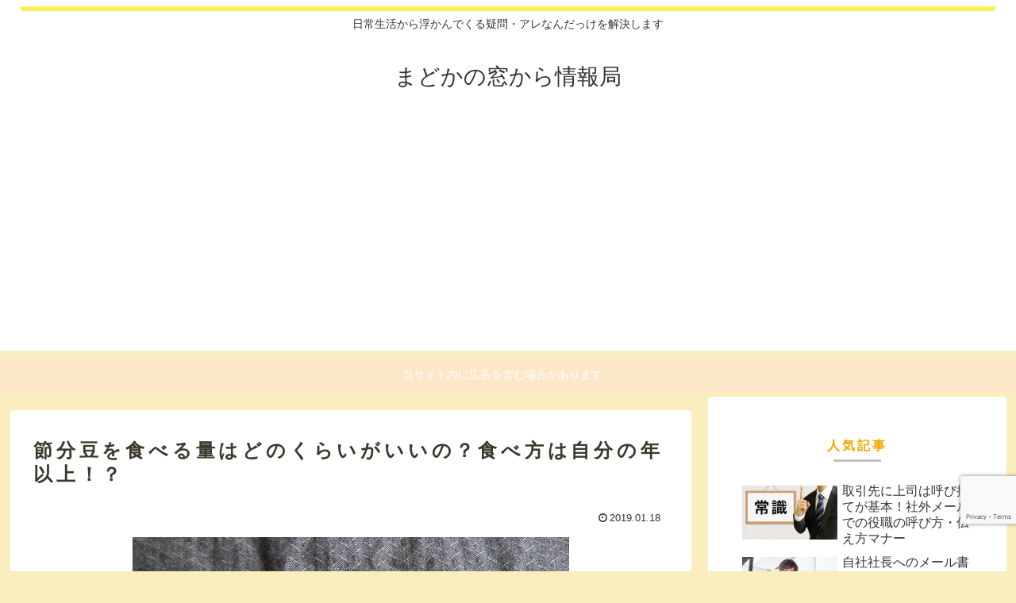

--- FILE ---
content_type: text/html; charset=utf-8
request_url: https://www.google.com/recaptcha/api2/anchor?ar=1&k=6LcOLN8UAAAAAES3t6nMWQH25qByyhVW7OsMUqKr&co=aHR0cHM6Ly9tYWRva2F3aW5kb3cuY29tOjQ0Mw..&hl=en&v=TkacYOdEJbdB_JjX802TMer9&size=invisible&anchor-ms=20000&execute-ms=15000&cb=9ngm93w7sei7
body_size: 45194
content:
<!DOCTYPE HTML><html dir="ltr" lang="en"><head><meta http-equiv="Content-Type" content="text/html; charset=UTF-8">
<meta http-equiv="X-UA-Compatible" content="IE=edge">
<title>reCAPTCHA</title>
<style type="text/css">
/* cyrillic-ext */
@font-face {
  font-family: 'Roboto';
  font-style: normal;
  font-weight: 400;
  src: url(//fonts.gstatic.com/s/roboto/v18/KFOmCnqEu92Fr1Mu72xKKTU1Kvnz.woff2) format('woff2');
  unicode-range: U+0460-052F, U+1C80-1C8A, U+20B4, U+2DE0-2DFF, U+A640-A69F, U+FE2E-FE2F;
}
/* cyrillic */
@font-face {
  font-family: 'Roboto';
  font-style: normal;
  font-weight: 400;
  src: url(//fonts.gstatic.com/s/roboto/v18/KFOmCnqEu92Fr1Mu5mxKKTU1Kvnz.woff2) format('woff2');
  unicode-range: U+0301, U+0400-045F, U+0490-0491, U+04B0-04B1, U+2116;
}
/* greek-ext */
@font-face {
  font-family: 'Roboto';
  font-style: normal;
  font-weight: 400;
  src: url(//fonts.gstatic.com/s/roboto/v18/KFOmCnqEu92Fr1Mu7mxKKTU1Kvnz.woff2) format('woff2');
  unicode-range: U+1F00-1FFF;
}
/* greek */
@font-face {
  font-family: 'Roboto';
  font-style: normal;
  font-weight: 400;
  src: url(//fonts.gstatic.com/s/roboto/v18/KFOmCnqEu92Fr1Mu4WxKKTU1Kvnz.woff2) format('woff2');
  unicode-range: U+0370-0377, U+037A-037F, U+0384-038A, U+038C, U+038E-03A1, U+03A3-03FF;
}
/* vietnamese */
@font-face {
  font-family: 'Roboto';
  font-style: normal;
  font-weight: 400;
  src: url(//fonts.gstatic.com/s/roboto/v18/KFOmCnqEu92Fr1Mu7WxKKTU1Kvnz.woff2) format('woff2');
  unicode-range: U+0102-0103, U+0110-0111, U+0128-0129, U+0168-0169, U+01A0-01A1, U+01AF-01B0, U+0300-0301, U+0303-0304, U+0308-0309, U+0323, U+0329, U+1EA0-1EF9, U+20AB;
}
/* latin-ext */
@font-face {
  font-family: 'Roboto';
  font-style: normal;
  font-weight: 400;
  src: url(//fonts.gstatic.com/s/roboto/v18/KFOmCnqEu92Fr1Mu7GxKKTU1Kvnz.woff2) format('woff2');
  unicode-range: U+0100-02BA, U+02BD-02C5, U+02C7-02CC, U+02CE-02D7, U+02DD-02FF, U+0304, U+0308, U+0329, U+1D00-1DBF, U+1E00-1E9F, U+1EF2-1EFF, U+2020, U+20A0-20AB, U+20AD-20C0, U+2113, U+2C60-2C7F, U+A720-A7FF;
}
/* latin */
@font-face {
  font-family: 'Roboto';
  font-style: normal;
  font-weight: 400;
  src: url(//fonts.gstatic.com/s/roboto/v18/KFOmCnqEu92Fr1Mu4mxKKTU1Kg.woff2) format('woff2');
  unicode-range: U+0000-00FF, U+0131, U+0152-0153, U+02BB-02BC, U+02C6, U+02DA, U+02DC, U+0304, U+0308, U+0329, U+2000-206F, U+20AC, U+2122, U+2191, U+2193, U+2212, U+2215, U+FEFF, U+FFFD;
}
/* cyrillic-ext */
@font-face {
  font-family: 'Roboto';
  font-style: normal;
  font-weight: 500;
  src: url(//fonts.gstatic.com/s/roboto/v18/KFOlCnqEu92Fr1MmEU9fCRc4AMP6lbBP.woff2) format('woff2');
  unicode-range: U+0460-052F, U+1C80-1C8A, U+20B4, U+2DE0-2DFF, U+A640-A69F, U+FE2E-FE2F;
}
/* cyrillic */
@font-face {
  font-family: 'Roboto';
  font-style: normal;
  font-weight: 500;
  src: url(//fonts.gstatic.com/s/roboto/v18/KFOlCnqEu92Fr1MmEU9fABc4AMP6lbBP.woff2) format('woff2');
  unicode-range: U+0301, U+0400-045F, U+0490-0491, U+04B0-04B1, U+2116;
}
/* greek-ext */
@font-face {
  font-family: 'Roboto';
  font-style: normal;
  font-weight: 500;
  src: url(//fonts.gstatic.com/s/roboto/v18/KFOlCnqEu92Fr1MmEU9fCBc4AMP6lbBP.woff2) format('woff2');
  unicode-range: U+1F00-1FFF;
}
/* greek */
@font-face {
  font-family: 'Roboto';
  font-style: normal;
  font-weight: 500;
  src: url(//fonts.gstatic.com/s/roboto/v18/KFOlCnqEu92Fr1MmEU9fBxc4AMP6lbBP.woff2) format('woff2');
  unicode-range: U+0370-0377, U+037A-037F, U+0384-038A, U+038C, U+038E-03A1, U+03A3-03FF;
}
/* vietnamese */
@font-face {
  font-family: 'Roboto';
  font-style: normal;
  font-weight: 500;
  src: url(//fonts.gstatic.com/s/roboto/v18/KFOlCnqEu92Fr1MmEU9fCxc4AMP6lbBP.woff2) format('woff2');
  unicode-range: U+0102-0103, U+0110-0111, U+0128-0129, U+0168-0169, U+01A0-01A1, U+01AF-01B0, U+0300-0301, U+0303-0304, U+0308-0309, U+0323, U+0329, U+1EA0-1EF9, U+20AB;
}
/* latin-ext */
@font-face {
  font-family: 'Roboto';
  font-style: normal;
  font-weight: 500;
  src: url(//fonts.gstatic.com/s/roboto/v18/KFOlCnqEu92Fr1MmEU9fChc4AMP6lbBP.woff2) format('woff2');
  unicode-range: U+0100-02BA, U+02BD-02C5, U+02C7-02CC, U+02CE-02D7, U+02DD-02FF, U+0304, U+0308, U+0329, U+1D00-1DBF, U+1E00-1E9F, U+1EF2-1EFF, U+2020, U+20A0-20AB, U+20AD-20C0, U+2113, U+2C60-2C7F, U+A720-A7FF;
}
/* latin */
@font-face {
  font-family: 'Roboto';
  font-style: normal;
  font-weight: 500;
  src: url(//fonts.gstatic.com/s/roboto/v18/KFOlCnqEu92Fr1MmEU9fBBc4AMP6lQ.woff2) format('woff2');
  unicode-range: U+0000-00FF, U+0131, U+0152-0153, U+02BB-02BC, U+02C6, U+02DA, U+02DC, U+0304, U+0308, U+0329, U+2000-206F, U+20AC, U+2122, U+2191, U+2193, U+2212, U+2215, U+FEFF, U+FFFD;
}
/* cyrillic-ext */
@font-face {
  font-family: 'Roboto';
  font-style: normal;
  font-weight: 900;
  src: url(//fonts.gstatic.com/s/roboto/v18/KFOlCnqEu92Fr1MmYUtfCRc4AMP6lbBP.woff2) format('woff2');
  unicode-range: U+0460-052F, U+1C80-1C8A, U+20B4, U+2DE0-2DFF, U+A640-A69F, U+FE2E-FE2F;
}
/* cyrillic */
@font-face {
  font-family: 'Roboto';
  font-style: normal;
  font-weight: 900;
  src: url(//fonts.gstatic.com/s/roboto/v18/KFOlCnqEu92Fr1MmYUtfABc4AMP6lbBP.woff2) format('woff2');
  unicode-range: U+0301, U+0400-045F, U+0490-0491, U+04B0-04B1, U+2116;
}
/* greek-ext */
@font-face {
  font-family: 'Roboto';
  font-style: normal;
  font-weight: 900;
  src: url(//fonts.gstatic.com/s/roboto/v18/KFOlCnqEu92Fr1MmYUtfCBc4AMP6lbBP.woff2) format('woff2');
  unicode-range: U+1F00-1FFF;
}
/* greek */
@font-face {
  font-family: 'Roboto';
  font-style: normal;
  font-weight: 900;
  src: url(//fonts.gstatic.com/s/roboto/v18/KFOlCnqEu92Fr1MmYUtfBxc4AMP6lbBP.woff2) format('woff2');
  unicode-range: U+0370-0377, U+037A-037F, U+0384-038A, U+038C, U+038E-03A1, U+03A3-03FF;
}
/* vietnamese */
@font-face {
  font-family: 'Roboto';
  font-style: normal;
  font-weight: 900;
  src: url(//fonts.gstatic.com/s/roboto/v18/KFOlCnqEu92Fr1MmYUtfCxc4AMP6lbBP.woff2) format('woff2');
  unicode-range: U+0102-0103, U+0110-0111, U+0128-0129, U+0168-0169, U+01A0-01A1, U+01AF-01B0, U+0300-0301, U+0303-0304, U+0308-0309, U+0323, U+0329, U+1EA0-1EF9, U+20AB;
}
/* latin-ext */
@font-face {
  font-family: 'Roboto';
  font-style: normal;
  font-weight: 900;
  src: url(//fonts.gstatic.com/s/roboto/v18/KFOlCnqEu92Fr1MmYUtfChc4AMP6lbBP.woff2) format('woff2');
  unicode-range: U+0100-02BA, U+02BD-02C5, U+02C7-02CC, U+02CE-02D7, U+02DD-02FF, U+0304, U+0308, U+0329, U+1D00-1DBF, U+1E00-1E9F, U+1EF2-1EFF, U+2020, U+20A0-20AB, U+20AD-20C0, U+2113, U+2C60-2C7F, U+A720-A7FF;
}
/* latin */
@font-face {
  font-family: 'Roboto';
  font-style: normal;
  font-weight: 900;
  src: url(//fonts.gstatic.com/s/roboto/v18/KFOlCnqEu92Fr1MmYUtfBBc4AMP6lQ.woff2) format('woff2');
  unicode-range: U+0000-00FF, U+0131, U+0152-0153, U+02BB-02BC, U+02C6, U+02DA, U+02DC, U+0304, U+0308, U+0329, U+2000-206F, U+20AC, U+2122, U+2191, U+2193, U+2212, U+2215, U+FEFF, U+FFFD;
}

</style>
<link rel="stylesheet" type="text/css" href="https://www.gstatic.com/recaptcha/releases/TkacYOdEJbdB_JjX802TMer9/styles__ltr.css">
<script nonce="w7szOMCR0r7pAuhMhrsVUw" type="text/javascript">window['__recaptcha_api'] = 'https://www.google.com/recaptcha/api2/';</script>
<script type="text/javascript" src="https://www.gstatic.com/recaptcha/releases/TkacYOdEJbdB_JjX802TMer9/recaptcha__en.js" nonce="w7szOMCR0r7pAuhMhrsVUw">
      
    </script></head>
<body><div id="rc-anchor-alert" class="rc-anchor-alert"></div>
<input type="hidden" id="recaptcha-token" value="[base64]">
<script type="text/javascript" nonce="w7szOMCR0r7pAuhMhrsVUw">
      recaptcha.anchor.Main.init("[\x22ainput\x22,[\x22bgdata\x22,\x22\x22,\[base64]/[base64]/[base64]/[base64]/[base64]/[base64]/[base64]/[base64]/bmV3IFVbVl0oa1swXSk6bj09Mj9uZXcgVVtWXShrWzBdLGtbMV0pOm49PTM/bmV3IFVbVl0oa1swXSxrWzFdLGtbMl0pOm49PTQ/[base64]/WSh6LnN1YnN0cmluZygzKSxoLGMsSixLLHcsbCxlKTpaeSh6LGgpfSxqSD1TLnJlcXVlc3RJZGxlQ2FsbGJhY2s/[base64]/[base64]/MjU1Ono/NToyKSlyZXR1cm4gZmFsc2U7cmV0dXJuIShoLkQ9KChjPShoLmRIPUosWCh6PzQzMjoxMyxoKSksYSgxMyxoLGguVCksaC5nKS5wdXNoKFtWaixjLHo/[base64]/[base64]\x22,\[base64]\x22,\[base64]/[base64]/CmBFAOmfDmMKMwpLDo1zDosOVOyPDk8OCCW5Rw4Vyw67DocKcXELCssOnOQEeUcKCLxPDkDvDksO0H1zCnC06AsKRwr3CiMKHTsOSw4/CkQZTwrNmwo13HQHCssO5I8KmwotNMG50LztGGMKdCBh5TC/DsilJEih/wpTCvQjCjMKAw5zDu8Ogw44NAh/ClsKSw7g5WjPDm8OdQhlXwp4YdF1vKsO5w63DpcKXw5Fzw50zTRjCmEBcI8KSw7NUaMKGw6QQwpJbcMKewpAHDQ8dw6t+ZsKcw4p6wp/Cn8KWPF7CssKeWisUw7ciw61xSTPCvMOvCkPDuTo8CDwKQhIYwrVsWjTDkxPDqcKhMgJ3BMKXLMKSwrVCcBbDgErCkGI/w5QFUHLDoMOvwoTDrgLDlcOKccODw4c9GhlVKh3DnhdCwrfDnsO+GzfDh8KlLARdB8OAw7HDosKYw6/[base64]/DsMOoMMO+wrfDu8KpbQYzZCJRFUczwodgYQ9tKVEIFMKSG8O4aEzDmcOPNzIVw73DnhjDusKyOsOTJ8O5wo/CnEkJEAtkw5h2KMK2w4ldDcO4w6PDvWXCnA8qw5DDumhjw4FqeV0cw6PClcOaGkrDkMOcNMONY8KVQ8Kcw53Cs1HDvMKGL8OcB3/DrQfCrMOGw6jCiQByecKGwrJDDUZ7YWHCm0YEX8Klw4lJwpkrT27CkDnCvHMlwr1jw63DtcO1w5/Dv8O+KAhMwpdBacKjOgcnPTHCvlJ3PyN7wqofXxZRUkZVYlhZWhE2w7Q3M3fChsOMccOswp/DnwDDjMOKR8OWI2FiwqjDv8KyaiAkwqMeZ8KBw5/CkRbDkcOaLgXCksKhw4jDmsOLw6kWwqLCqsOtf0o1w6HCu2TCgDXDvycqeGorEjUCwpLCqcOdwo4ow4bChsKVT1/DiMK/SA/ChV7DmT/[base64]/[base64]/aRBdacOHSAgVFsKwdmkTw5DCqDc8FjxgFMOEwrsyRljCoMODNcO2wp3DmigibMOkw70/XsObNjRFwrJ0QAzDo8Otb8OJwpLDgnjDsTsbw4tLfsKpwoLCjUVPfcOowqxQJcOhwr5yw7PCmMKoBwfCpMKEfm3DhwA0w4kcYMKVasO7PcKSwqAfw7rCiAtkw64Pw4Etw7gnwq5RcsKEF2cGwr9Cwq58HwjCp8ONw47CrSYvw51QX8OUw5nDg8KtdA5ew53Cgn/[base64]/w4PDthN+w6URGcKhWm/[base64]/Cv0AUWsO4w7PChcKIW0dGwpIIw7zDtxQ5Ih3CtBlGwopjwpw6bWkkasOpwrnCpcOOw4JLw7rDs8KuFS3CoMOAwpdHwpzCok7ChMOAHhPCncKzw6VDw7kAwrbCl8Kxwp1Ew5XCs0HDlcKzwodyBRvCusKDZ3/Dg10RV03CqsOtA8KXbMOYw71FKsKZwoF2ZE9TPSrCsyYOAkZ4w4wBWn85DyJtLjkIw5cNwqwUw5k+w6nCpSUjwpN8wrNzQMO/[base64]/[base64]/w791HD9ca8O5wrLCjcKIw5/CgSbDoQM5KcOWJ8OXcMOww7/CqMOcSDDDpU4IMxfCo8KxOcOSfz0OcsOSQAjDjsOfBMK4wrLCh8OEDsKsw67DjE/DiijClkXCi8Odw4/[base64]/w6vCqx8BMMOrHidywrXDvsKPQ2PCmsOuw5JzG8OOZMK2wrYQw4N9fMKfw6I7Fyh+QztqcGfChcKdDMKhMwDDvMKGEMOcdjgLw4XClsOsRsOSWBbDtsOBw7snD8K9w6FEw4AtSQtJMsOsJBbCph7CksOHBcK1DhDCu8O+woJSwoU/wofCqsObwrHDhVEAw4ECwqg5VMKHG8OdXhIQeMOyw4/Cj3tTZkLCusOhTxNsPcOEVQQXwrpbV3rDpMKkLcKdeRnDvnrCkU0GP8O0wqsfcSEOJkDDlsOkG2zCkcOWwqkBKMKgwozDk8OuTMOResK0wqnCuMK9wrrDiREow53Cp8KXWsKRcsKEXcO2Dk/[base64]/[base64]/CscKIwr0qw6XCt8Otw7hCYMOSZ8OwccOSw7QFw4HCl8OEwp3DoMO4wo8EO1LCvHvCm8OHdUHCksKTw67DoBLDimHCm8KCwqN3NMOwScOnw6/CgTTDtBFmwoLChcKSTMOww5zCo8O0w5JDN8OSw7/DlcOKC8KIwpZTasKLawbDosKlw5HCtSgcw7XDgsKmSmnDs3PDnsKzw6Vqwpl7PMKLwo1aWMOqJCbCpMKkRzDCqGbCnyBObcOKWGTDjFHDtQPCimLCvGPCjGAUaMKAVcOewqnCmcKswp/DpD7Dg3fCjmXCtMKXw4ELHgPDiwfDmRPCkcKMA8Ouw7R5woUlQ8KdaV9iw41eSV1VwrTCj8OeLMKkMSHDgkbCgsOLwovCsyZHwpjDqVfDiF80Ki/DiG18XDLDnsOTJMO9w6oawogdw5INQ29DSknCrcKNw5HCi2JYw4rCmjzDnR/DucKJw7EtBEkFdcKKw4DDt8K1Z8Oqw7hCwpFUw4EbMsKdwrElw7sdwoVbKsOOEjlVbcKqw6IXwpPDr8OQwpY1w4zDrCzDvBzCnMOvCHoxBcO4MsKsMBtKw5lswo1Iwo0iwr40w7/DqyvDgcOwJ8KQw4hLw4jCvcKpa8KAw6DDky1ZbRLDixfCrMKXH8KINcOCfB1Nw407w47DsQMZwp/Dvz5DRMOnfWDChsOtKMKNXHRSJcKcw5kTw7kAw7PDnTzDmAJow5IobEbDnMOHw7jDrcKwwqgscGAqw7huwo7DiMKJw5I5wo9gwpTCiB0XwrN0w5dCw4Y4w5VDw6DCn8KGGWvCjFpywr55aAMmwpzCo8OBHMOpJmLDtcK/[base64]/[base64]/CrQXDu8OWwqPCiylNA21kVibDqGZLw5TDnjpkw5lEcFjCisKUw5rDhMKkbX/CogHCssK3CMOUE10tw6DDisO8wpnCvl9gBsOSBsO+woPCvELClzXDp0HCrTnCmQNID8KdEWN8JyQbwrhlfcO2w4cma8KhQTMWcnbDnCTCu8K/MyHCiBA7NcKXdjPDlcONOjTDtcO8Z8O6AQsOw6jDkMO8VBfCnMOVaF/[base64]/DigLDvwnDmX5+dkx+Z2oNw65ZHsKbcMOlw4EGUXHCtsO3w7HDpDPCjcO/Si5kDwzDgcKfwqwaw6UVwqfDqHpLdsKlEsK6enfCvCpuwonDlsOQwq8AwpF/[base64]/wrnDvnESLn3CkGbDiMOYVhFaw7V5LyESScKoa8OJFkDCil/DjcO5w60lw5pJd1xtw708w6zCiD7Cs3k8K8OEPE9lwpFTecKEMMOhw6/CpR9LwpVtw6TCg1TCsGDDr8OEGXjDmC3CkVkQw5clZHLCkMKdwpQ8M8Ouw73DjinCk2zCmwNfVsOKVMOBcsOPGQp8GHdkwr0owrTDhDcoF8Owwo/[base64]/CtcKuwoAjw5LDt2HCmsOBwonDm8Olwq7CtMOMb8KWJsO/eFckwoRTw4lUFhXCpU3CgCXCj8K+w5sIQMKoU3w6wrMAJ8OnOgggw7jCo8Odw4LCsMK/woBRacK2wpfDtyrDtsOSZsOGORTCrcO2dGfCscK4w4EHw47CiMOCw4EUODLDjMK2ZDFrw4XDjBUfw7fCiC0GLXkbwpZjwpxzN8OfAVLDnnHDvMOCworCoCNxw7TDocKvw4nCvcOHXMOUd0/CrcK7wrTCnMO+w5hmwqXCqScEaW0qw5vDr8KWeh0cNMO5w6JZWFrCrsOhMm3CrmplwpQdwqpaw7dhEVQww67DjsKYYzrDsDwxwqPCsD19VcK2w5bChcKwwoZPw712XsOnBXXCmxTDilEeS8Kww7Abw5bDvnVSw6htF8KJw7vCoMKSVz/DoXRTwojCtF1NwpFpcnvDnSbCh8KHw5LCnmDCmyPDixdYf8KWwozCiMK/w7vCjgY2w4HCpcOadjbChMOjwrbCosOACwsKwoLCjVYPMXQyw53DhsOWwq3CsltqHXjDkEXDssKeD8OdDH58wrDDtsK6CMKbwrBnw7F7w6zCjkvDrDsdPyPDp8KDecKrw6Mxw5LCtH3DnlcOw7rCo2HCmcOtKForOQ1DNVXDjHtcwo3DiGnDlMOQw5/[base64]/I3LDrMKCYcKNR8ODwrB7LsKICUY9w4/Ct1jDtQwfw6QaSAZ4w7pswoXDgHzDlzFkPEVowqbDnMKNw6l+wp47P8O5wrIgwojCmMOZw7XDhx7DscOFw63Du0MNLw/CnsOdw7wfQ8O2w6Fww5zCsTACw6xTTHJMNcOLw6tGwoDCpcKFw7Vgc8OQecOWdcO0DXNdw60Sw4LCl8Kcw4PCr07Dum9meUMXw4rClRQcw69IPcKewq91bsOVNgBSeV0pWsKxwqrCjDgIJ8KWw5NYSsOPI8OEwo7DhiZyw5/CrMK/woZvw4w+QMOJwo/DgDzCg8KRwovDqcOeQ8K/CijDmCnDnj3Dl8KmwpjCrcO9w49DwqQzw7TDg07CpcO2wrfChVTDpMKhJFxiwrQbw4JOWMK3wrwJTcKVw67ClHTDk2DDlTkXw4x2wr7DoQnDicKtSMONwo/Cv8KMw7EJHErDiRJywqFzwp18wpdxwqBTGsKvOznDqcOQwoPCmMKjSEBnwr1KAht+w4/CpF/CjWA5bsKJEkHDinnDicKYwr7DrxIBw6jCjMKHw60MQsK+w6XDpjXDjBTDoFo9wqfDiWnCgHlRIMK+TMOvwpTDuH/[base64]/[base64]/CocOCR8KOJzLCrcKkw7UHwoZWwqRMw7l2wpczw4F6wocQAWMEw4U6I0MscQnCs0wJw5PDtMKTw4LCnMODQcOaL8Kqw452wodiKk/[base64]/CmgzCq2FdTxk4w5nDhsOGw4FewrkqwovDp8KcHQ7DjsKhwqE3wr0YDMOTTyTCr8O3wpXCgcO5woTDo0kiw7XCnxsTwpgxZgPCh8OBdioGdnw4N8OkZ8OjEEZVFcKUwqfDkkZxwokmMg3DpTpGw7zCgXDDhMKaAxx/w5HCsyFOwrbCgiMYRkfDjU3CskvCncO9wp3DosOsW0XDjBjDqsOGDDRDw43Cp3Ffw6gvScKgA8KwRBMkw5tCYMOENWoAwqwrwoPDmsKJAcOmZwHCoAvCk0nDomTDgMOpw4bDoMOfwoxHF8OGJhFTe0gpNy/Cq2zCtgfCrF7DlV4ELcK4AsK8wq3ChAHDk3vDicKcdDPDicKyAMO0wprDgsOiW8OnFcO3w6I/OVsHwpjDjl/ClMKUw6LDlR3Co33DrQFtw6zCq8OZwqU7XcKIw4LCnTvDmsOXGhrDmsKMwrQufBhFScKLPFR4w5F+SsOHwqPCrsK2FMKDw4bDrsKUwpvCnBdOw5Bowpsxw4zCpMOiSWfCmkTCvsKuZzsKw55owoxZD8K/[base64]/[base64]/Cq8KtEW/CsSZTdsO/wrTDmMO9wr8vwp5Oa8O9w4JxFcKmSsO8wr7CvjQVwr3DvMOdTsKpwp5LGhk6wrZtw4/CgcOewonCggjCk8OUYEfDgsOBwqnDnH0Jw65xwpt1SMK7woARwrbCjwIraQtqwqPDpR/[base64]/eMOMA2NgwqhbMMOnw61fwp7Cqg7CscK4N8KOwrzDg2bDo0DCu8KAZF9Mwr0DQzfCtE/DgSfCpsKzKxNuwpPCv2jCssOFw4rDhcK8BR4iQ8Oswq/CmAnDj8KIGWlewqAzwoPDgG3DhgZ7DMO4w6nCtcK/G0nDg8KQbC7DqcKJZ3fCpsObYXzCg0MaC8K3WMOjwrvCjMKewrDCtErDhcKtw5pTfcOZwqpxw6nCiGfDrHLDrcKJRirDoQjDl8O1NlfCs8O2w5XCuxgZe8ObJlDDi8KCX8OVacKxw5QYwpFbwo/CqsKVwqjCo8KVwoIEwrTCmcOkwrLDp2/[base64]/DoDTDjyzDshvCtsOswqEJGC3Duy7DvcKqesOkw7wxw7QUw5fCo8OHwqF+XTXClBpFaxMvwojDmsKZLMO8wrzClgp0woAIGz3DtsO4Y8OqKsKNe8KMw7zCukJWw6bDuMK3wrBNwqnChknDtMOsX8O2w7pFwqnClCzCgEtUQgvCocKJw4UTUU/CpFXDrsKpZ3TDqyQQJgjDmwjDoMOlw7gRQzVLLsO2wpnCs3QDwpHChMO7w5FAwr1nwpEZwrcjPMKYwrXCjcOBw6opGjlAUcKPKjjCg8KlP8Ksw7oyw5YOw6NWXmwPwpDClMOgw4bDh1Uow6VcwphCw6cvwrbCi33CuSzDmcOUSxfCoMOwYn/CkcOsMU/[base64]/CtsOsw59Ww6jDvl7CnGwqaEofw7HDki/Dt8Ogw4vCksOVbsO8w5NLOhpuwosqWGdJCCJXAMKtGxPDhMOKNDAOw5Mxw7PDssOOVcKaYWXCuXFFwrArd1XDrWcVRcKJwozDljLDiQQgYcKoLyphw5TCkUwPw7UobsKrwrrDhcOIesOfw47Ct13DoUh4w51uwrXDmsOIw659R8KIw4jCkcK/w400ecKWVcOmMkDCvz/Ds8KFw79zeMOpFcKwwq8DOsKIwpfCpH8yw63DuBDDgAkyBDxzwrIae8Kww53DuVPDi8KIwqvDji4sLMOYZcKfE2nDsTnCoUYWHyTDnA5cMMOcUB/DpMObwrBzGFDDkmvDiTPDhcO5H8KGC8KYw4XDvcO4wq0qFl1owr/CrMO1csOzLhUrw5JAw6TDkxVbw67Cp8K2w73Ci8Osw4lNFWRKQMKWWcOiwovCkMKDCkvCncKww7lcKMKqwoYGw69gw5zDuMOPM8KvemVmVsO1cRLCncOBcF9Nw7MnwqY0JcOqb8KqPDQQw7odwr/DicKefnLDncKwwqfCu3IoG8OeXW0cYMO3FTrCh8O9dsKbVMOoKlTDmBPCiMK7fXo7ShZVwq4+YgNmw7DCgi/ClCXDryvCghlIOsOyE2oPwppuwoLDmcK/wpXDssK1Q2Flw4rDoXUKw68EGyAHc2XCjALClyPCqMKPwqVlw5PDmcOAwqFLQk95XMOEw7vDj3XDnXvDoMKGMcKXw5LCgHLCl8OiIcKjwp9JGjIFIMOgw6NBdjPDu8KzUcKWwpnDnTcqBy/Dsxw7wqIew5fDpgjCmDI0wqnDl8Klw6kXwqrCj08RfMOtTGQewrNVNMKUXSfCsMKmYwPDu3IzwrVeRMKrDsO2w4J+UMKmTyrDrVZPw7wjwq91WABmTcK1TcOawo93VsKvb8OGeHkFwqTCixzDp8OAwoAWcXxaY0wRw47Dq8Krw4/CgsOqfFrDk1doW8K0w4QgRMOnw5LDuA8Ew7nDqcK8AgAEwqNCW8OqCsKQwpZMEEPDnWdkScOSGzLCqcKEKsKgGXHDsHPDtMOuQkkvw5lGwpHCpRbChBrCqw3Cm8OzwqzChsKbIsO/w7BYFcOdw5MIwqpoFcKyGj/CqF0DwozDh8ODw6bCtU3DmHXCkxZYbsOjZ8KlVlfDj8OewpNSw6w7UjfCkDvCjsKNwrbCoMKmwq3DrMKCwpXCrHTDih85KjHCjStnw4/Dg8OWKmA9DlMow5/CqsO8woARHMOJa8OQIFgcwrfCsMOawqzCgcKBYmvCtsKSw4oow7/[base64]/[base64]/Dt8OhwoZawoICJcKnCMKkZnnCpE7CjH8lw4tQblnChMKLw6nCs8OGw5LCpsOHw6MFwqxGwoDCmMKTwrnCr8OowrkKw6bCmzPCr0V+w4vDlsKGw7DDocOTwpDDgMK/J3PCl8KLSEMUCsKhL8K9IRjClMKPwrNvwpXCpsOFwo3Dpz9nZMK1B8KXwrTCpcKPGTfCmEBWw4XDpMKiwrPDksKPwowGw54HwqXDh8KWw6vDk8KmJMKAaAXDu8KJJ8KNVGHDucKwCVHDicOcQ0vDg8KjbMOpN8OXwqgew5wswpFTwq3DvxfCksOkVsKSw4/Cp1XDrCZjOgPCvQILVVbDtGbCqUjDr23Dl8KTw7ZKw6nCiMOew5p1w40NZ15kwqIqEsKmSsOrIsKAwoxew6wTw6fCtQrDqsK1a8K/w7DCusOGwrtnRkvCojHCp8Orwo7DhSJbQjxYwpNaHcKTwqpJCsKjwoJawr4KWsOVP1ZEwrPDqsOHDMOhwrcUbBzCmF3CkFrCoSwFWw3DtnbDiMO5MlMGwpc7wqXCvxRbfxU5VcKeGy/Cs8O4Q8Okw5JMbcOywok0w4TDuMKWw7oPw6pOwpEnWMKyw5UeFFjDvCVUwqoGw5HCg8KFPT8/D8KXGR3CklDCvRt1VCYYwp8mw57ChwjDuQvDllsuwprCtnrCg25Cw4gTw4bCv3TDmcKyw5NkOkQbbMKXw6/Du8KVw6DCk8OSwrfCgE0daMOcw4R2w6LDhcKUFRZ3wrPClhN+R8OowqHCm8OeAMKiwrYNC8KOPMKxMDRWw6AaKsOKw7bDiRXCnMO+ShcNThhGw6nCvxJHwo/DhyVNUMKiw7Mje8KPw6bDoG/DucOnwrTDjHJvDTjDicKhJQHDumlCAmfDjcOlwqvDo8O0wqvCqx3CpcOHdTnChMOMw4kMw5PCpWZTw7RdPcKtf8OgwoHCv8K+JR5hw5TChBM0cGFZc8KCwpkRZcOxw7DCnH7CnEh0TcO/MCHCk8OPworDgMKBwq/Di1V6QFsqX38kRMKWwq4ESnrDocODG8KLPWPChRPCvyXCqsOSw5vCjBLDmMKzwpXCr8OmNcOpM8OtOFDCr1E8b8Kzw53DiMKiwr3DgMKuw5dIwo5dw7XDisK5TcK0wpDCmkPCp8KgV2/Dh8K+wpIkJUTCjMKkK8ORJ8OIwqDCksKPSkjCkVTDpcOcwophwpg0wolUT20dDiFjwqLDjxbDmy9EdGlrw4YAIgYFKcK+IENXwrUaKiFbwop0dsOCacKEJxPDsE3DrMKcw63Cqk/CnsOtHR4ZWUnCucKmwrTDjsKoX8OVD8Oew6DCs13Cu8OHX2nDuMO7XsOFwpzDncO1ZCHCnyfDk0PDvcOAfcOVaMO5d8OBwqUPH8OLwo/CjcOrWwPCngA/wrDCnnMMwotWw7nDrcKcw5QHBMOEwrvDlW7DnmHDpsKMAAFTW8OwwozCscK3Sjdnw5/DkMKLwpM3aMKhw5/[base64]/[base64]/CsMKmEsO+wpbCm8KVwrwrwrwjASjDnsKYfXvCqxTConI6MV5IJMOew47Cl0xLBQ/DoMK6B8OiP8OTHhkwS0IoABXCvlvDiMKww7LCvsKQwq9Vw6jDmRnCvFvCvwXCj8OSw6zCusOHwpIKwr8hIxxxYEtSw5rCmELDkyjCqwrDpsKXMAJ9UnxFwq4twoxwcMKsw5heYFrCqcKdwpHCr8KATcOEbMKYw4XChsK7w5/Doz3CncONw77DmcK0CUoJwonDrMOZw7nDmHpmw47CgMKowprCqn4Fw4k8f8KLCj/CisKBw7MaHcONflDDjktaHR9sdsOUwodxLSfClDXDgh0zDXVGFj/DisOuwqrCh13CsH8iSwlcwpgCFS8rw7LClsOSwqxsw5Miw7LCi8KJw7Y/[base64]/[base64]/fcOJYcODw7FLSjMVwrzDhDslRcOIwqXCtio6f8K3wrxwwpcfDilOwrZ8OmULwqNrwo4mURswwonCvMKvwqwYwoM2CCfDjsKACQPDhcKhFMOxwqbChCgvVcKDwodhwoFJw5NIwo8VGUjDkjLDq8KQJcODw6dOd8Krw7PCuMObwrF1wqMCV2E5wpnDosObATxaRg7CicO/wrsWw4oyXXA/w63CiMOwwqHDvWXCg8OPwr8ndMOebDxfMiV2w6DDgGnCjsOKRsOzwoIZw59Ww5FqbiPCrmd/DVJ+QgjCmy/[base64]/[base64]/Co8Oow6LCgCvClgfDrMK7Fg7DvcO1wqnCpiwSW8Oiwo4FEFY9bsK4w4PDoU3CsH8PwrIIbcKOVytvwoXDl8O5clYmaAvDrsKUM3jCpi3CgMKXe8ORX2kTw5lTRcKCwqDDqhRkBMKlHMKnHmnCmcOTwrFow6/DrkTDoMOAwoY1cwg7wonDqMKSwoVCw4pnFMO8Zx11wq7Dr8KTDEHDlwrCmxxfUcOjw5NZD8OAbXozw7HDhwAsYMK3T8KCwpPDmMOINcKWwpfDg0TCgMO5DSsofgh/dm7DnyDDocK3Q8KNIsO2E0TDvV11MVEURcKGw7g3wqjDgFIBHVxeFcOTw7xNak97YjZKw5ZQwqwNImFZDsO3w6hbwqRiXVc/L2wBBCLCn8Otb1c9wrnCjcKVCcKDVQfDgSHDsA86VF/DvsOdcsOOdcOwwpjCjmXCjiUhw4LDpyHDosK5wrUUCsOow70Iw7oswrfDscO1w4nDtMKAIMOfIAoWAcKvClI+SsKpw5PDlTTCi8O1wr/DjsOCDSHCgCEpQsODPyXCv8OHLsOUZlPDoMOmV8O2IcKdw7nDgDwNw5AbwprDksO0wrx4ZRjDssOiw64ONwhqw79JMsOuGiTDrcO6CH5ew5rDpHwDMcOkXE/[base64]/CvsOneFUDw5oxwqLDh8OVZ8Obw6DCmMK2wrJuwprDp8Ojw4bDrsO0FSgewopyw6YzKxBBw6RBJMOQJ8OYwoVmwpxpwpnCr8KEwoMKd8KxwpnDrMOIOX7DgsOuayFDwoNaIGDDjsODT8Odw7bDmMKAw4/DgB0FwpjCl8Kiwq4Sw4bCoQnChcOfwrHCvcKdwqcyEDrCvE1TdcOhA8K2dMORDcO8GcKow7t6NlbDi8K0XMKFWglsUMKJw5xMwr7CuMKowoRjw4/Ct8OhwqzDkHNaZQBmcnZzMTjDuMOpw7rCuMKvTxJXUzvCsMKceTcIw40KTGZwwqc/[base64]/DviFxw57DvsOEwo8Ww4VVS8OzwoB3VcKow6olw7HDhMOiTsKPw5fDsMOrWMK7IMKOVsKtFSvCtAbDuhpPwrvCkjZCElHCh8OOCsOPw718wpY0KMOjwr3DmcKifA/ChQFiw6/[base64]/w5fCgjLCiC7CjMOlIcOlEcKcw5x5wp7CuCtMM1pbw4NEwrxgHGlWOXpxw5MKw415w7/DuWQpK3HDlsKpw4Rbw7Q5wr/[base64]/ChcObwp/[base64]/[base64]/CvMKiLlzChlXDpS5UwqzClkHCuMOzwoPCkAFAUsKiesKow602Z8K8w6UFTMKSwoHCoy5/[base64]/CqsO5KMOrw64xw6fDgFzDoQzDg0bChFBLScOyWwvDn3JZw5TDhmcZwrNhw7YGP13Du8OlAcKEdcKjacOUJsKjd8ObGgANJ8KKVcO+Z31iw47CnyXCrH/CrC/[base64]/Dp8KWHMKfGXM+wrstdMObw40jIcOjWzcxwovDicOtwr1cwrUxXWDDoFUUwqTDnMK4wp/DucKfw7JeHzzCrMOcJ2wSw43DpMKAGiEuPMONwp7CqgzDkcOrAnVCwpXCvsKkJ8OMfk7CjsO/w77DmMKzw4XDo2Rhw5MpRjB1w70WWU01QF/CkMOoeHvCpnrDmELDnsOzW1LCm8KdbS3CtCrDnHRmCMKQwqfDsUvCpkgRLx3DpmPDg8KTwo46BUwRScOPUMOVwozCucOIBBfDhADDksOnEMOCw5TDtMKjfHfDqS/CnCNywoPDtsO0NMO8IBFEdT3Cp8K4MsOMCcKvDGvCp8KhK8KwZSrDuTzDscOiHsKiwoh6wo3CksOKw7nDog8MPHbDsGIOwrPCusKmNcK5wo/DpTPCu8KDwpbDu8KnJRnCjMOJIxhnw5cuH3vCvcOWw4HDtcO+H2ZVw7EOw4bDhVBww4JqdFjCqSVnw5jDv2zDnATDvcOyQSXDkMOmwqXDnsOBw7cpXB5Tw64aHMKuY8ODWVvCu8K9worDssOOOcOiwpcML8OhwrvCiMKaw6h0IMKqQ8KXeArCh8Okwr4nwo94woTDm3/Cl8OMw7DCujHDv8KywonDl8KfO8OfeVRTw6nChBMleMKvwpHDkMOYw7XCrcKEC8KOw57DgMK0P8OkwrbDtMK2wrPDsWk6BUkJw7TChwDCnlwAw6oZHzZDwqUnasOfwr4Nw5bDi8ONLcOiRmNgZSDCh8O2B1wGdsKww7s7IcOYwp7DjCsiLsK/JcOcwqXDjTbDu8Oaw7JDBcOfw4LDlyF3wpbCvsOSwohwIxpPJcOeaVPConYPw6UDwrXDunPCpi3DvsO7w4MTwpjCpWHClMKrwoLCujjDocOIdcOkw5FWVDbCp8O2RRAiw6B/w5/[base64]/DqzzDvHM2d0DCjAcNEcKPdMO/w78NdcKgR8O1O24rw6/[base64]/DvF3CosKCwp3DmVpPFcK5TzjCkX7ChQDDri3DgB/ClMKSw6bDklFxwogZfcOnwrvCjTPDm8OmTMKaw6nDoic+SFfDjMOAw6rDpGsXaWHDt8KBXMKww5hcwr/DjsOpdUTCj0TDnhPCvsKzwr/DoFtpVcOCPcOgHMKTw5dWwrTCvTzDm8O0w70ADcKBWcKjXMOOb8K4w4ABwrxwwoAoWcKmwobClsKiw59Dw7fDo8Orw6sIw4wPwr06wpLDllNVwp04w4/DhsKqwrbCmxjCukPCmi7DkynDssORw5vDoMKKwpRwEi8lXF9gUSnCvAXDocOsw6PDnsKsesKAw5BEJj3DlGsvWiXDnktPSMOhK8KeBTbDllTDkgjChVbDvBvCvMOzFWN9w5XDhcOuLUPCjMKNL8Oxwqt5wqbDu8Ozwo/CjcOyw47Ds8O0OMK3TVzDksKEEEUPwrnCnHvClMKoUMK+wpdawozCo8OPw7g5wrfCl28TJMOiw50OFlg/SzgbYVgJd8O2w6pKcyfDg0/CuAUnOXbCmcO5wphDYV5XwqA8blJ9Eyt8w4d4w5ITwoMEwqLCmRbDi0zCsyXCpDPDknFjCysUeGTDpzBXNMONwrzDl0/ClMKjT8OVOMOmw4bDqMKENcKjw7hAwrrDlCvCpMKYdmMEExNmwp00BF4yw4IiwpNfLsK9S8OPw74yPkzCqCDCrmzCgsOWwpVfVCkYworDlcKzacOwCcKWw5DCh8OEbwgLc3XDoknCgMK1HcOlSMKVInLCgMKdEcOdcsKPC8Odw4/DjSbDr38Nd8Oiwq7CjR7Ct3sTwqjCvcOsw6/CtsKiF1XClsKYwooWw4XCu8O7worDs13DtsK7wrDDgQzCmMOow7LDl3HCmcKEShjDt8KfwofDhibDhQ/Dklslw7FDTcOLSsOvw7TCtjfDlcK0w4cSTMOnwqXClcK6EDslwqbCiUPCtsKlw7tSwqEHYsKoFsOzXcOhfQBGw5dBN8OFw7LCl1XDgQBiw4XDs8KAM8OYwrwsWcK1ImI1wrp9w4M7YsKGQcKpf8OFBVh/[base64]/Cg2/CjcKmNsOyw6DCk2YXEm7Cli8mwrLDi8KHZcOYVMKnGsKWw4rDomPClcOwwpzCt8KVHUV4w6fCr8OnwofCtUcDaMOvw5fCvztDwojDosKbwqfDicOwwqjDvMOhPsOAw4/ConrDqm3Dvh0VwpNxwqjCp14DwrLDpMKqwrDDjDtDAzVQHMObWsK/bcOuEsKeBRYSw5Nlw6wWwrZYAFrDuAMgDcKvKsKWw5I3wrLDucKueUrCukE+w4YSwpfClhF4woB7wpIHHhrDsH5se2NWw7PDs8O5OMKVbG/CpcOVwrV3w6TDvcKbH8KNw60hw7AIPXVPwqlzCE7CiW3CojvDpFnDhh3DpXNKw7rCgj/DlsOTw7DCvSTCscOfVQJ/wpNvw5I6wrzDpMOtcQZRwoYRwqgDcMKOecO3R8OPfWN0XMKZbSzDmcO1ZMKxfjlwwpbDusOdw67DkcKEIFwsw5kqNjfDsmbDv8ORAcKWw7XDh3HDscOww7dew5VNwrtUwpRuw7fDiCBqw4csRRVWwr7Do8KBw5PCoMK/[base64]/[base64]/[base64]/wr7CmEMSDErDiMOfw4DDuDRqZ8KGw50ew57CnMKAwqrDicOVGcKGwqQHKMOadcKdYsOtGWwkwoHCkMK4PMKVegEFIsOcAyvDp8OGw5Qscg/CkHXCtwbDosORw5zDtxjCnifCrcONwq4kw7NEwrAawrPCusK6wrLCuyN7w4FdfC/[base64]/DjhVTwoIqw554B8Kgw7pOI8OteMKrwqtPw7AhIBJ2w5LCrXZOw7IqIcOhw5dhwqLDlX7DoG8mScKtw5dcwp1ffcKPwqLDlxjDlgrDksKrw43DmFB0bihvwrjDrykVw7TClBbChgjCtU0hwpVoeMKOw60uwqFBw5oYG8K6w4DDnsK/[base64]/CpCFac8OYAcKcDjPDvg48PsOhAizCsUXDn28cwp5KT0vDswtYw7YRYg3Dqi7DhcOOSlDDkGvDoEjDpcOHMhYsDWwnwoRrwogpwptkdAFzw4HCqMOzw5/DsDlRwpBmwpfCmsOcw7Muw5HDt8KAfXcvwoFILhB/wqjDjlJdc8OawoDCrlRDTBLCt0JJw77CkV5Lw7vCocOoQXc6QRzCkGDCikkYNBR6wocjw4EgG8KYw5XDkMK0VnAPwoZTbBvClsOcwrcxwqF2w5jConDCtcKXPh7CrCEoVcOiQR/DhicGPsKzw6JsCX96B8OIw4VJBsKgFMOjWlRhAlzCi8O4ZsKHQg3Cq8O+OQzCkCTCl28Yw7LDtnQMCMONwpDDolgvOTR2w5nDlcO0bxchZsOfVMKwwp3Cp2XDocK/a8O2w6VAwo3Ch8KQw6nDo3jCnELCucOsw5jCvgzCnUzCtMOuw6Acw7x7wo93UlcHwrvDn8K7w7JpwrXDm8KuB8OlwotuIMODw7YnOmbDv1tdw65Yw78Bw4l8wr/Cu8OrLG3Cq3vCoj3CgTjDo8Krwp/CiMKWYsOxfcOMTGZgw4pOw7rCiX/DvsOHFsOcw4l2w5TCgix+Ln7DqDrCqClGw7bDhXEYLDPDt8K8aQhtw6BbTcKbNG3CsBxWdMOEw51zw7fDosOZSg3DlMKNwrxuC8OffAHDowA+wr9Dw5Z5M25CwpLDu8OnwpYYImF9NgLClMOqDcKqH8ONwqxkbC9bwowAw5bCl0Qpw4/Cs8K2M8KLDMKJKsKnXV/ChDRjXWrDgMKXwrJsB8O+w6/Dr8OiT3PCi3nDpMOFCsO+wpEKwoTCjsOgwoHDmcOPYMORw7XCj3AhU8Odwq/ClsOPLnPDqEcBM8KaJ0pAwp/Dl8OCcwDDpHgFUcOlw6dVRWI9YgfCjsKjwrQCHcOQDXjDrn3DncK5wp5awqoEw4fDkVDDoRMuwpvCnMOuwoFZAcOVc8OWHirDtcKAPVQOwqZoJRAfUUzCmcKVwq8ndnR9H8OuwonCkV3DssKiw6V6woZawq3DmsK/LUYxecOIJhfDvSLDnMOVwrR5NHjCucOHSWrCuMO1w6EKw7B8woVfDHzDscOXaMKqWMK6Z0ZRwqjCvnBmcg3Cn1A9G8K4CgRXwq7CrMK3BFDDjcKbCcKzw4TCtMKYOMO8wrU4wrrDu8K7NsOtw5TCnMOOGMK/PX3Clz/CmDchVcKlw5/DpMO5w60Ow6UfKMOOwo9dZxHDpAsdBsOJBsOCX0xLwrlwRsOhAcKfwqDDjsOFwqlZUWDCtMOfwo7DnwzDrGLCqsOhBsKFw7/Cl2/Dtz7DqXbCuS0cwo8zF8Oww7zCksKhw4AbwoDDvsOpQgx3w658ccO5dGlXwp95w7TDuEFWcVTClAfDnsKQw6BZWsOzwoAWw50yw4DDhsKtEHR/wpvCh3YMWcK6OMKuFsOQwp7CiXIpZsO8worCscO1WGFSw5nDvcOQwosbMMKUwp/DrSA4XibDhzjCtMKaw4sRw7XCj8KvwovDoUXDtGPDv1PDgcOtwpQWw5QoAMKrwrBqUzp3UsOlIS1LAcKtw4hmw5TCpSrDu1LCj0DDp8K7w47ChVrDr8O7wqzDsDvCssOAw6DCoH4Kwosjwr5yw6dJJW4bGcOVw54pwqTClMO7wqHDu8OzeBLCrcOofR04AsK/c8OnDcKJw793TcOVwp0XUgbDm8KKw7HCkUlvw5fDtAzDjl/DvxgQe3d9w7LDq2fDmcKvAMOAwowSU8O5EcODw4TCvhFjSGIUPMK8wrcjwpJhw7Rzw6nDhzvClcOgw7Uww77CuUgew7U8acOEExfCpsKvw73Dig/[base64]/DtQ7Dn2HDuQBkTCxM\x22],null,[\x22conf\x22,null,\x226LcOLN8UAAAAAES3t6nMWQH25qByyhVW7OsMUqKr\x22,0,null,null,null,0,[21,125,63,73,95,87,41,43,42,83,102,105,109,121],[7668936,626],0,null,null,null,null,0,null,0,null,700,1,null,0,\[base64]/tzcYADoGZWF6dTZkEg4Iiv2INxgAOgVNZklJNBoZCAMSFR0U8JfjNw7/vqUGGcSdCRmc4owCGQ\\u003d\\u003d\x22,0,0,null,null,1,null,0,1],\x22https://madokawindow.com:443\x22,null,[3,1,1],null,null,null,1,3600,[\x22https://www.google.com/intl/en/policies/privacy/\x22,\x22https://www.google.com/intl/en/policies/terms/\x22],\x22mNVAko/q+N9F64sDiy2LcdV2Fl4X1iYVAzBZdujsJSg\\u003d\x22,1,0,null,1,1763541753072,0,0,[187,48,215,245,128],null,[137,161,161],\x22RC-hv7fDeqCQBe1sA\x22,null,null,null,null,null,\x220dAFcWeA7vrxDtcKSi5dSikx-gk07PC-FplZYDLFed6qjZ58jXqI1ZfylgfaYFRaVBaUUO7PmuBohKvrvzaIHRAdZLRc2XiiDHXQ\x22,1763624553094]");
    </script></body></html>

--- FILE ---
content_type: text/html; charset=utf-8
request_url: https://www.google.com/recaptcha/api2/aframe
body_size: -257
content:
<!DOCTYPE HTML><html><head><meta http-equiv="content-type" content="text/html; charset=UTF-8"></head><body><script nonce="n-CMaJeFRA4pCkSCUI_Mlw">/** Anti-fraud and anti-abuse applications only. See google.com/recaptcha */ try{var clients={'sodar':'https://pagead2.googlesyndication.com/pagead/sodar?'};window.addEventListener("message",function(a){try{if(a.source===window.parent){var b=JSON.parse(a.data);var c=clients[b['id']];if(c){var d=document.createElement('img');d.src=c+b['params']+'&rc='+(localStorage.getItem("rc::a")?sessionStorage.getItem("rc::b"):"");window.document.body.appendChild(d);sessionStorage.setItem("rc::e",parseInt(sessionStorage.getItem("rc::e")||0)+1);localStorage.setItem("rc::h",'1763538154745');}}}catch(b){}});window.parent.postMessage("_grecaptcha_ready", "*");}catch(b){}</script></body></html>